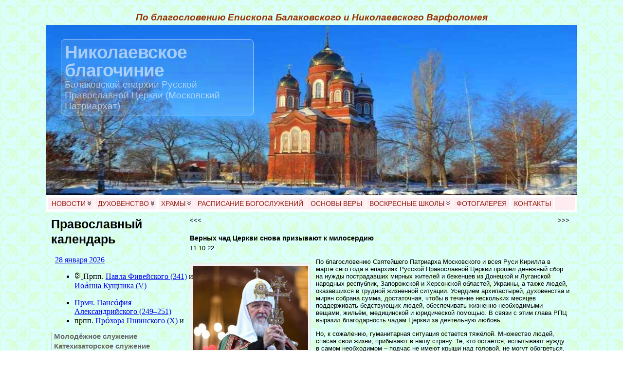

--- FILE ---
content_type: text/html; charset=UTF-8
request_url: https://azbyka.ru/days/widgets/saints?css=1
body_size: 843
content:
<link rel="stylesheet" href="https://azbyka.ru/days/css/api.min.css?1.8.23"/><div class="azbyka-days"><div class="today"><a href="https://azbyka.ru/days/2026-01-28" target="_blank">28 января 2026</a></div><div class="fasting-message"></div><div class="main-block"><ul class="paragraph-0"><li class="ideograph-5"><a href="https://azbyka.ru/days/p-znaki-prazdnikov#table" target="_blank"><img src="https://azbyka.ru/days/img/liturgika/5.svg" class="saint-ideograph" width="14px" alt="" loading="lazy"> </a>Прпп. <a rel="noopener noreferrer" target="_blank" href='http://azbyka.ru/days/sv-pavel-fivejskij'>Павла Фивейского <span class=secondary-content>(341)</span></a> и <a rel="noopener noreferrer" target="_blank" href='http://azbyka.ru/days/sv-ioann-kushchnik'>Иоа́нна Кущника <span class=secondary-content>(V)</span></a></li></ul><ul class="paragraph-2"><li class="ideograph-7"><a rel="noopener noreferrer" target="_blank" href='http://azbyka.ru/days/sv-pansofij-aleksandrijskij'>Прмч. Пансо́фия Александрийского <span class=secondary-content>(249–251)</span></a></li><li class="ideograph-7">прпп. <a rel="noopener noreferrer" target="_blank" href='https://azbyka.ru/days/sv-prohor-pshinskij'>Про́хора Пшинского <span class=secondary-content>(X)</span></a> и <a rel="noopener noreferrer" target="_blank" href='https://azbyka.ru/days/sv-gavriil-lesnovskij'>Гаврии́ла Лесновского <span class=secondary-content>(XI)</span> (Серб.)</a></li><li class="ideograph-7"><a rel="noopener noreferrer" target="_blank" href='https://azbyka.ru/days/sv-gerasim-ii-palladas'>свт. Гера́сима II (Палладаса), патриарха Александрийского <span class=secondary-content>(1714)</span></a></li></ul><ul class="paragraph-3"><li class="ideograph-7"><a rel="noopener noreferrer" target="_blank" href='http://azbyka.ru/days/sv-mihail-samsonov'>Сщмч. Михаила <span ><em>Самсонова</em></span>, пресвитера <span class=secondary-content>(1942)</span></a></li></ul></div></div>


--- FILE ---
content_type: image/svg+xml
request_url: https://azbyka.ru/days/img/liturgika/5.svg
body_size: 683
content:
<svg id="Слой_1" data-name="Слой 1" xmlns="http://www.w3.org/2000/svg" viewBox="0 0 30.04 30"><defs><style>.cls-1{fill:#000105;}</style></defs><title>icon</title><circle class="cls-1" cx="12.83" cy="9.98" r="2.33"/><circle class="cls-1" cx="12.83" cy="20.26" r="2.33"/><circle class="cls-1" cx="19.94" cy="15" r="2.33"/><path class="cls-1" d="M12.5,5.06c6.69,0,11.6,5.84,11.6,5.84l1.88,0V7L24.06,7l0,1.81c-.5,0-.87-.64-2.42-2.12C18.31,3.46,10.53-.69,6.15,4,.95,9.53,6,14.93,6,14.93s-5.09,5.4.1,10.94c4.39,4.68,12.17.52,15.54-2.7,1.56-1.48,1.92-2.12,2.42-2.12l0,1.81,1.92,0V19L24.1,19s-4.92,5.84-11.6,5.84C7.31,24.79,7,17.32,7,15.49V14.37C7,12.54,7.31,5.06,12.5,5.06Z"/></svg>